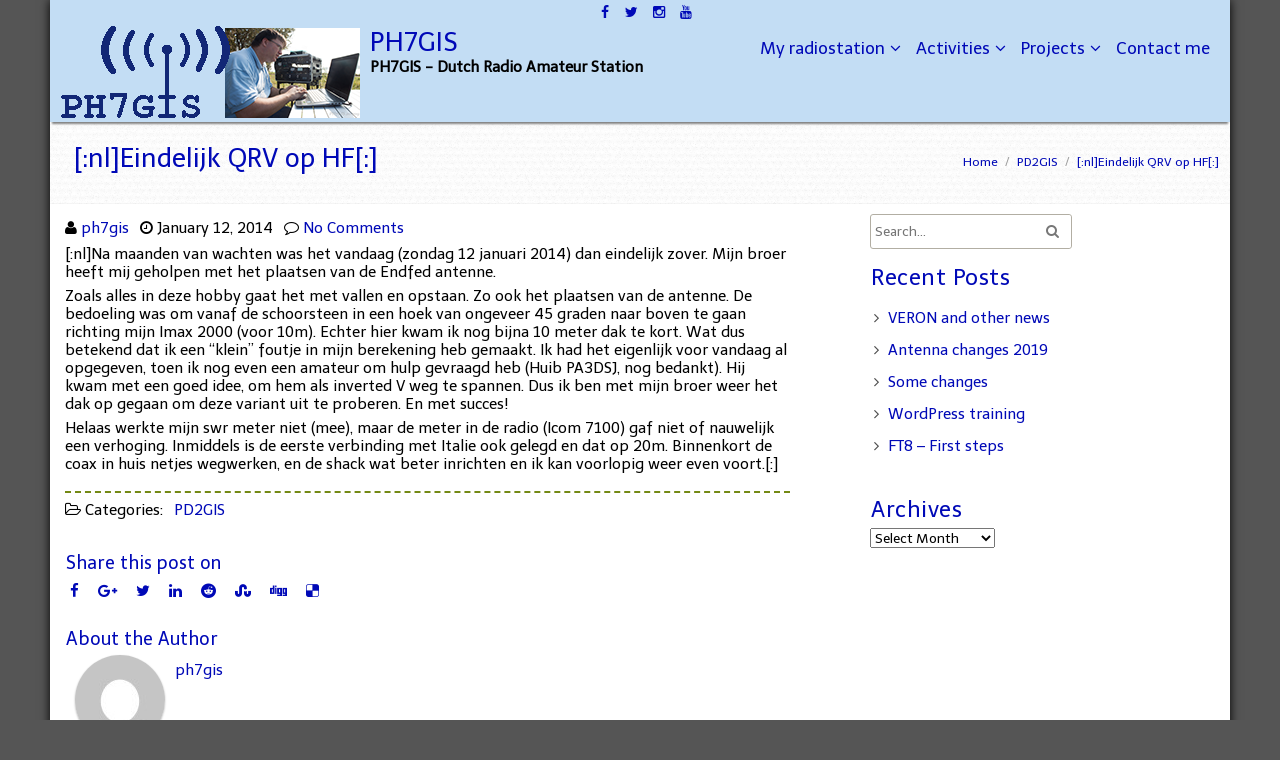

--- FILE ---
content_type: text/html; charset=UTF-8
request_url: https://ph7gis.nl/eindelijk-qrv-op-hf/
body_size: 47130
content:
<!DOCTYPE html>
<html lang="en-US">
	<head>
		<meta charset="UTF-8" />
		<link rel="pingback" href="https://ph7gis.nl/xmlrpc.php" />
		<meta name="viewport" content="width=device-width" />
		<meta name='robots' content='index, follow, max-image-preview:large, max-snippet:-1, max-video-preview:-1' />

	<!-- This site is optimized with the Yoast SEO plugin v25.6 - https://yoast.com/wordpress/plugins/seo/ -->
	<title>[:nl]Eindelijk QRV op HF[:] - PH7GIS</title>
	<link rel="canonical" href="https://ph7gis.nl/eindelijk-qrv-op-hf/" />
	<meta property="og:locale" content="en_US" />
	<meta property="og:type" content="article" />
	<meta property="og:title" content="[:nl]Eindelijk QRV op HF[:] - PH7GIS" />
	<meta property="og:description" content="[:nl]Na maanden van wachten was het vandaag (zondag 12 januari 2014) dan eindelijk zover. Mijn broer heeft mij geholpen met het plaatsen van de Endfed antenne. Zoals alles in deze hobby gaat het met vallen en opstaan. Zo ook het plaatsen van de antenne. De bedoeling was om vanaf de schoorsteen in een hoek van [&hellip;]" />
	<meta property="og:url" content="https://ph7gis.nl/eindelijk-qrv-op-hf/" />
	<meta property="og:site_name" content="PH7GIS" />
	<meta property="article:published_time" content="2014-01-12T21:50:21+00:00" />
	<meta name="author" content="ph7gis" />
	<meta name="twitter:card" content="summary_large_image" />
	<meta name="twitter:label1" content="Written by" />
	<meta name="twitter:data1" content="ph7gis" />
	<meta name="twitter:label2" content="Est. reading time" />
	<meta name="twitter:data2" content="1 minute" />
	<script type="application/ld+json" class="yoast-schema-graph">{"@context":"https://schema.org","@graph":[{"@type":"Article","@id":"https://ph7gis.nl/eindelijk-qrv-op-hf/#article","isPartOf":{"@id":"https://ph7gis.nl/eindelijk-qrv-op-hf/"},"author":{"name":"ph7gis","@id":"https://ph7gis.nl/#/schema/person/7e4381953ca613110705eb96956dff49"},"headline":"[:nl]Eindelijk QRV op HF[:]","datePublished":"2014-01-12T21:50:21+00:00","mainEntityOfPage":{"@id":"https://ph7gis.nl/eindelijk-qrv-op-hf/"},"wordCount":203,"commentCount":0,"publisher":{"@id":"https://ph7gis.nl/#organization"},"articleSection":["PD2GIS"],"inLanguage":"en-US","potentialAction":[{"@type":"CommentAction","name":"Comment","target":["https://ph7gis.nl/eindelijk-qrv-op-hf/#respond"]}]},{"@type":"WebPage","@id":"https://ph7gis.nl/eindelijk-qrv-op-hf/","url":"https://ph7gis.nl/eindelijk-qrv-op-hf/","name":"[:nl]Eindelijk QRV op HF[:] - PH7GIS","isPartOf":{"@id":"https://ph7gis.nl/#website"},"datePublished":"2014-01-12T21:50:21+00:00","breadcrumb":{"@id":"https://ph7gis.nl/eindelijk-qrv-op-hf/#breadcrumb"},"inLanguage":"en-US","potentialAction":[{"@type":"ReadAction","target":["https://ph7gis.nl/eindelijk-qrv-op-hf/"]}]},{"@type":"BreadcrumbList","@id":"https://ph7gis.nl/eindelijk-qrv-op-hf/#breadcrumb","itemListElement":[{"@type":"ListItem","position":1,"name":"Home","item":"https://ph7gis.nl/"},{"@type":"ListItem","position":2,"name":"[:nl]Eindelijk QRV op HF[:]"}]},{"@type":"WebSite","@id":"https://ph7gis.nl/#website","url":"https://ph7gis.nl/","name":"PH7GIS","description":"PH7GIS - Dutch Radio Amateur Station","publisher":{"@id":"https://ph7gis.nl/#organization"},"potentialAction":[{"@type":"SearchAction","target":{"@type":"EntryPoint","urlTemplate":"https://ph7gis.nl/?s={search_term_string}"},"query-input":{"@type":"PropertyValueSpecification","valueRequired":true,"valueName":"search_term_string"}}],"inLanguage":"en-US"},{"@type":"Organization","@id":"https://ph7gis.nl/#organization","name":"PH7GIS","url":"https://ph7gis.nl/","logo":{"@type":"ImageObject","inLanguage":"en-US","@id":"https://ph7gis.nl/#/schema/logo/image/","url":"https://ph7gis.nl/wp-content/uploads/2018/05/cropped-PH7GIS-logo-1.png","contentUrl":"https://ph7gis.nl/wp-content/uploads/2018/05/cropped-PH7GIS-logo-1.png","width":300,"height":92,"caption":"PH7GIS"},"image":{"@id":"https://ph7gis.nl/#/schema/logo/image/"}},{"@type":"Person","@id":"https://ph7gis.nl/#/schema/person/7e4381953ca613110705eb96956dff49","name":"ph7gis","image":{"@type":"ImageObject","inLanguage":"en-US","@id":"https://ph7gis.nl/#/schema/person/image/","url":"https://secure.gravatar.com/avatar/496b641fa57f2be4c7cc24d711f3889b?s=96&d=mm&r=g","contentUrl":"https://secure.gravatar.com/avatar/496b641fa57f2be4c7cc24d711f3889b?s=96&d=mm&r=g","caption":"ph7gis"},"url":"https://ph7gis.nl/author/ph7gis/"}]}</script>
	<!-- / Yoast SEO plugin. -->


<link rel="alternate" type="application/rss+xml" title="PH7GIS &raquo; Feed" href="https://ph7gis.nl/feed/" />
<link rel="alternate" type="application/rss+xml" title="PH7GIS &raquo; Comments Feed" href="https://ph7gis.nl/comments/feed/" />
<link rel="alternate" type="application/rss+xml" title="PH7GIS &raquo; [:nl]Eindelijk QRV op HF[:] Comments Feed" href="https://ph7gis.nl/eindelijk-qrv-op-hf/feed/" />
<script type="text/javascript">
/* <![CDATA[ */
window._wpemojiSettings = {"baseUrl":"https:\/\/s.w.org\/images\/core\/emoji\/15.0.3\/72x72\/","ext":".png","svgUrl":"https:\/\/s.w.org\/images\/core\/emoji\/15.0.3\/svg\/","svgExt":".svg","source":{"concatemoji":"https:\/\/ph7gis.nl\/wp-includes\/js\/wp-emoji-release.min.js?ver=6.6.4"}};
/*! This file is auto-generated */
!function(i,n){var o,s,e;function c(e){try{var t={supportTests:e,timestamp:(new Date).valueOf()};sessionStorage.setItem(o,JSON.stringify(t))}catch(e){}}function p(e,t,n){e.clearRect(0,0,e.canvas.width,e.canvas.height),e.fillText(t,0,0);var t=new Uint32Array(e.getImageData(0,0,e.canvas.width,e.canvas.height).data),r=(e.clearRect(0,0,e.canvas.width,e.canvas.height),e.fillText(n,0,0),new Uint32Array(e.getImageData(0,0,e.canvas.width,e.canvas.height).data));return t.every(function(e,t){return e===r[t]})}function u(e,t,n){switch(t){case"flag":return n(e,"\ud83c\udff3\ufe0f\u200d\u26a7\ufe0f","\ud83c\udff3\ufe0f\u200b\u26a7\ufe0f")?!1:!n(e,"\ud83c\uddfa\ud83c\uddf3","\ud83c\uddfa\u200b\ud83c\uddf3")&&!n(e,"\ud83c\udff4\udb40\udc67\udb40\udc62\udb40\udc65\udb40\udc6e\udb40\udc67\udb40\udc7f","\ud83c\udff4\u200b\udb40\udc67\u200b\udb40\udc62\u200b\udb40\udc65\u200b\udb40\udc6e\u200b\udb40\udc67\u200b\udb40\udc7f");case"emoji":return!n(e,"\ud83d\udc26\u200d\u2b1b","\ud83d\udc26\u200b\u2b1b")}return!1}function f(e,t,n){var r="undefined"!=typeof WorkerGlobalScope&&self instanceof WorkerGlobalScope?new OffscreenCanvas(300,150):i.createElement("canvas"),a=r.getContext("2d",{willReadFrequently:!0}),o=(a.textBaseline="top",a.font="600 32px Arial",{});return e.forEach(function(e){o[e]=t(a,e,n)}),o}function t(e){var t=i.createElement("script");t.src=e,t.defer=!0,i.head.appendChild(t)}"undefined"!=typeof Promise&&(o="wpEmojiSettingsSupports",s=["flag","emoji"],n.supports={everything:!0,everythingExceptFlag:!0},e=new Promise(function(e){i.addEventListener("DOMContentLoaded",e,{once:!0})}),new Promise(function(t){var n=function(){try{var e=JSON.parse(sessionStorage.getItem(o));if("object"==typeof e&&"number"==typeof e.timestamp&&(new Date).valueOf()<e.timestamp+604800&&"object"==typeof e.supportTests)return e.supportTests}catch(e){}return null}();if(!n){if("undefined"!=typeof Worker&&"undefined"!=typeof OffscreenCanvas&&"undefined"!=typeof URL&&URL.createObjectURL&&"undefined"!=typeof Blob)try{var e="postMessage("+f.toString()+"("+[JSON.stringify(s),u.toString(),p.toString()].join(",")+"));",r=new Blob([e],{type:"text/javascript"}),a=new Worker(URL.createObjectURL(r),{name:"wpTestEmojiSupports"});return void(a.onmessage=function(e){c(n=e.data),a.terminate(),t(n)})}catch(e){}c(n=f(s,u,p))}t(n)}).then(function(e){for(var t in e)n.supports[t]=e[t],n.supports.everything=n.supports.everything&&n.supports[t],"flag"!==t&&(n.supports.everythingExceptFlag=n.supports.everythingExceptFlag&&n.supports[t]);n.supports.everythingExceptFlag=n.supports.everythingExceptFlag&&!n.supports.flag,n.DOMReady=!1,n.readyCallback=function(){n.DOMReady=!0}}).then(function(){return e}).then(function(){var e;n.supports.everything||(n.readyCallback(),(e=n.source||{}).concatemoji?t(e.concatemoji):e.wpemoji&&e.twemoji&&(t(e.twemoji),t(e.wpemoji)))}))}((window,document),window._wpemojiSettings);
/* ]]> */
</script>
<link rel='stylesheet' id='tisho-lightbox-css-css' href='https://ph7gis.nl/wp-content/themes/zenskypro/css/lightbox.css?ver=6.6.4' type='text/css' media='all' />
<style id='wp-emoji-styles-inline-css' type='text/css'>

	img.wp-smiley, img.emoji {
		display: inline !important;
		border: none !important;
		box-shadow: none !important;
		height: 1em !important;
		width: 1em !important;
		margin: 0 0.07em !important;
		vertical-align: -0.1em !important;
		background: none !important;
		padding: 0 !important;
	}
</style>
<link rel='stylesheet' id='wp-block-library-css' href='https://ph7gis.nl/wp-includes/css/dist/block-library/style.min.css?ver=6.6.4' type='text/css' media='all' />
<style id='classic-theme-styles-inline-css' type='text/css'>
/*! This file is auto-generated */
.wp-block-button__link{color:#fff;background-color:#32373c;border-radius:9999px;box-shadow:none;text-decoration:none;padding:calc(.667em + 2px) calc(1.333em + 2px);font-size:1.125em}.wp-block-file__button{background:#32373c;color:#fff;text-decoration:none}
</style>
<style id='global-styles-inline-css' type='text/css'>
:root{--wp--preset--aspect-ratio--square: 1;--wp--preset--aspect-ratio--4-3: 4/3;--wp--preset--aspect-ratio--3-4: 3/4;--wp--preset--aspect-ratio--3-2: 3/2;--wp--preset--aspect-ratio--2-3: 2/3;--wp--preset--aspect-ratio--16-9: 16/9;--wp--preset--aspect-ratio--9-16: 9/16;--wp--preset--color--black: #000000;--wp--preset--color--cyan-bluish-gray: #abb8c3;--wp--preset--color--white: #ffffff;--wp--preset--color--pale-pink: #f78da7;--wp--preset--color--vivid-red: #cf2e2e;--wp--preset--color--luminous-vivid-orange: #ff6900;--wp--preset--color--luminous-vivid-amber: #fcb900;--wp--preset--color--light-green-cyan: #7bdcb5;--wp--preset--color--vivid-green-cyan: #00d084;--wp--preset--color--pale-cyan-blue: #8ed1fc;--wp--preset--color--vivid-cyan-blue: #0693e3;--wp--preset--color--vivid-purple: #9b51e0;--wp--preset--gradient--vivid-cyan-blue-to-vivid-purple: linear-gradient(135deg,rgba(6,147,227,1) 0%,rgb(155,81,224) 100%);--wp--preset--gradient--light-green-cyan-to-vivid-green-cyan: linear-gradient(135deg,rgb(122,220,180) 0%,rgb(0,208,130) 100%);--wp--preset--gradient--luminous-vivid-amber-to-luminous-vivid-orange: linear-gradient(135deg,rgba(252,185,0,1) 0%,rgba(255,105,0,1) 100%);--wp--preset--gradient--luminous-vivid-orange-to-vivid-red: linear-gradient(135deg,rgba(255,105,0,1) 0%,rgb(207,46,46) 100%);--wp--preset--gradient--very-light-gray-to-cyan-bluish-gray: linear-gradient(135deg,rgb(238,238,238) 0%,rgb(169,184,195) 100%);--wp--preset--gradient--cool-to-warm-spectrum: linear-gradient(135deg,rgb(74,234,220) 0%,rgb(151,120,209) 20%,rgb(207,42,186) 40%,rgb(238,44,130) 60%,rgb(251,105,98) 80%,rgb(254,248,76) 100%);--wp--preset--gradient--blush-light-purple: linear-gradient(135deg,rgb(255,206,236) 0%,rgb(152,150,240) 100%);--wp--preset--gradient--blush-bordeaux: linear-gradient(135deg,rgb(254,205,165) 0%,rgb(254,45,45) 50%,rgb(107,0,62) 100%);--wp--preset--gradient--luminous-dusk: linear-gradient(135deg,rgb(255,203,112) 0%,rgb(199,81,192) 50%,rgb(65,88,208) 100%);--wp--preset--gradient--pale-ocean: linear-gradient(135deg,rgb(255,245,203) 0%,rgb(182,227,212) 50%,rgb(51,167,181) 100%);--wp--preset--gradient--electric-grass: linear-gradient(135deg,rgb(202,248,128) 0%,rgb(113,206,126) 100%);--wp--preset--gradient--midnight: linear-gradient(135deg,rgb(2,3,129) 0%,rgb(40,116,252) 100%);--wp--preset--font-size--small: 13px;--wp--preset--font-size--medium: 20px;--wp--preset--font-size--large: 36px;--wp--preset--font-size--x-large: 42px;--wp--preset--spacing--20: 0.44rem;--wp--preset--spacing--30: 0.67rem;--wp--preset--spacing--40: 1rem;--wp--preset--spacing--50: 1.5rem;--wp--preset--spacing--60: 2.25rem;--wp--preset--spacing--70: 3.38rem;--wp--preset--spacing--80: 5.06rem;--wp--preset--shadow--natural: 6px 6px 9px rgba(0, 0, 0, 0.2);--wp--preset--shadow--deep: 12px 12px 50px rgba(0, 0, 0, 0.4);--wp--preset--shadow--sharp: 6px 6px 0px rgba(0, 0, 0, 0.2);--wp--preset--shadow--outlined: 6px 6px 0px -3px rgba(255, 255, 255, 1), 6px 6px rgba(0, 0, 0, 1);--wp--preset--shadow--crisp: 6px 6px 0px rgba(0, 0, 0, 1);}:where(.is-layout-flex){gap: 0.5em;}:where(.is-layout-grid){gap: 0.5em;}body .is-layout-flex{display: flex;}.is-layout-flex{flex-wrap: wrap;align-items: center;}.is-layout-flex > :is(*, div){margin: 0;}body .is-layout-grid{display: grid;}.is-layout-grid > :is(*, div){margin: 0;}:where(.wp-block-columns.is-layout-flex){gap: 2em;}:where(.wp-block-columns.is-layout-grid){gap: 2em;}:where(.wp-block-post-template.is-layout-flex){gap: 1.25em;}:where(.wp-block-post-template.is-layout-grid){gap: 1.25em;}.has-black-color{color: var(--wp--preset--color--black) !important;}.has-cyan-bluish-gray-color{color: var(--wp--preset--color--cyan-bluish-gray) !important;}.has-white-color{color: var(--wp--preset--color--white) !important;}.has-pale-pink-color{color: var(--wp--preset--color--pale-pink) !important;}.has-vivid-red-color{color: var(--wp--preset--color--vivid-red) !important;}.has-luminous-vivid-orange-color{color: var(--wp--preset--color--luminous-vivid-orange) !important;}.has-luminous-vivid-amber-color{color: var(--wp--preset--color--luminous-vivid-amber) !important;}.has-light-green-cyan-color{color: var(--wp--preset--color--light-green-cyan) !important;}.has-vivid-green-cyan-color{color: var(--wp--preset--color--vivid-green-cyan) !important;}.has-pale-cyan-blue-color{color: var(--wp--preset--color--pale-cyan-blue) !important;}.has-vivid-cyan-blue-color{color: var(--wp--preset--color--vivid-cyan-blue) !important;}.has-vivid-purple-color{color: var(--wp--preset--color--vivid-purple) !important;}.has-black-background-color{background-color: var(--wp--preset--color--black) !important;}.has-cyan-bluish-gray-background-color{background-color: var(--wp--preset--color--cyan-bluish-gray) !important;}.has-white-background-color{background-color: var(--wp--preset--color--white) !important;}.has-pale-pink-background-color{background-color: var(--wp--preset--color--pale-pink) !important;}.has-vivid-red-background-color{background-color: var(--wp--preset--color--vivid-red) !important;}.has-luminous-vivid-orange-background-color{background-color: var(--wp--preset--color--luminous-vivid-orange) !important;}.has-luminous-vivid-amber-background-color{background-color: var(--wp--preset--color--luminous-vivid-amber) !important;}.has-light-green-cyan-background-color{background-color: var(--wp--preset--color--light-green-cyan) !important;}.has-vivid-green-cyan-background-color{background-color: var(--wp--preset--color--vivid-green-cyan) !important;}.has-pale-cyan-blue-background-color{background-color: var(--wp--preset--color--pale-cyan-blue) !important;}.has-vivid-cyan-blue-background-color{background-color: var(--wp--preset--color--vivid-cyan-blue) !important;}.has-vivid-purple-background-color{background-color: var(--wp--preset--color--vivid-purple) !important;}.has-black-border-color{border-color: var(--wp--preset--color--black) !important;}.has-cyan-bluish-gray-border-color{border-color: var(--wp--preset--color--cyan-bluish-gray) !important;}.has-white-border-color{border-color: var(--wp--preset--color--white) !important;}.has-pale-pink-border-color{border-color: var(--wp--preset--color--pale-pink) !important;}.has-vivid-red-border-color{border-color: var(--wp--preset--color--vivid-red) !important;}.has-luminous-vivid-orange-border-color{border-color: var(--wp--preset--color--luminous-vivid-orange) !important;}.has-luminous-vivid-amber-border-color{border-color: var(--wp--preset--color--luminous-vivid-amber) !important;}.has-light-green-cyan-border-color{border-color: var(--wp--preset--color--light-green-cyan) !important;}.has-vivid-green-cyan-border-color{border-color: var(--wp--preset--color--vivid-green-cyan) !important;}.has-pale-cyan-blue-border-color{border-color: var(--wp--preset--color--pale-cyan-blue) !important;}.has-vivid-cyan-blue-border-color{border-color: var(--wp--preset--color--vivid-cyan-blue) !important;}.has-vivid-purple-border-color{border-color: var(--wp--preset--color--vivid-purple) !important;}.has-vivid-cyan-blue-to-vivid-purple-gradient-background{background: var(--wp--preset--gradient--vivid-cyan-blue-to-vivid-purple) !important;}.has-light-green-cyan-to-vivid-green-cyan-gradient-background{background: var(--wp--preset--gradient--light-green-cyan-to-vivid-green-cyan) !important;}.has-luminous-vivid-amber-to-luminous-vivid-orange-gradient-background{background: var(--wp--preset--gradient--luminous-vivid-amber-to-luminous-vivid-orange) !important;}.has-luminous-vivid-orange-to-vivid-red-gradient-background{background: var(--wp--preset--gradient--luminous-vivid-orange-to-vivid-red) !important;}.has-very-light-gray-to-cyan-bluish-gray-gradient-background{background: var(--wp--preset--gradient--very-light-gray-to-cyan-bluish-gray) !important;}.has-cool-to-warm-spectrum-gradient-background{background: var(--wp--preset--gradient--cool-to-warm-spectrum) !important;}.has-blush-light-purple-gradient-background{background: var(--wp--preset--gradient--blush-light-purple) !important;}.has-blush-bordeaux-gradient-background{background: var(--wp--preset--gradient--blush-bordeaux) !important;}.has-luminous-dusk-gradient-background{background: var(--wp--preset--gradient--luminous-dusk) !important;}.has-pale-ocean-gradient-background{background: var(--wp--preset--gradient--pale-ocean) !important;}.has-electric-grass-gradient-background{background: var(--wp--preset--gradient--electric-grass) !important;}.has-midnight-gradient-background{background: var(--wp--preset--gradient--midnight) !important;}.has-small-font-size{font-size: var(--wp--preset--font-size--small) !important;}.has-medium-font-size{font-size: var(--wp--preset--font-size--medium) !important;}.has-large-font-size{font-size: var(--wp--preset--font-size--large) !important;}.has-x-large-font-size{font-size: var(--wp--preset--font-size--x-large) !important;}
:where(.wp-block-post-template.is-layout-flex){gap: 1.25em;}:where(.wp-block-post-template.is-layout-grid){gap: 1.25em;}
:where(.wp-block-columns.is-layout-flex){gap: 2em;}:where(.wp-block-columns.is-layout-grid){gap: 2em;}
:root :where(.wp-block-pullquote){font-size: 1.5em;line-height: 1.6;}
</style>
<link rel='stylesheet' id='contact-form-7-css' href='https://ph7gis.nl/wp-content/plugins/contact-form-7/includes/css/styles.css?ver=6.0.6' type='text/css' media='all' />
<link rel='stylesheet' id='tisho-style-css' href='https://ph7gis.nl/wp-content/themes/zenskypro/style.css?ver=6.6.4' type='text/css' media='all' />
<style id='tisho-style-inline-css' type='text/css'>
 @import url(//fonts.googleapis.com/css?family=Telex); body{font-family:"Telex",Arial,Helvetica,sans-serif;} body{font-size:15px;} h1{font-size:26px;} h2{font-size:24px;} h4{font-size:20px;} @media screen and (min-width: 800px){#navmain ul a {font-size:16px;}} @media screen and (max-width: 799px) {#navmain ul a {font-size:15px;}} .home-title,.sidebar-title{font-size:22px;} .footer-title{font-size:22px;} #body-content-wrapper{background-color:#ffffff;} a{color:#0009b7;} .product_list_widget a{color:#0009b7 !important;} a:hover{color:#f40e1e;} .product_list_widget a:hover{color:#f40e1e !important;} h1,h2,h3,h4,h5,h6{color:#0009b7;} #header-main-fixed{background-color:#c3ddf4; } #header-main-fixed a, #header-main-fixed a h1{color:#0009b7; } #header-main-fixed a:hover {color:#f40e1e; } #page-header, #page-header h1{color:#0009b7; } #page-header a{color:#0009b7; } #page-header a:hover{color:#f40e1e; } input[type="submit"],button,.btn,#container .button{ background-image: -ms-linear-gradient(top, #f40e1e 0%, #0009b7 100%); background-image: -moz-linear-gradient(top, #f40e1e 0%, #0009b7 100%); background-image: -o-linear-gradient(top, #f40e1e 0%, #0009b7 100%); background-image: -webkit-gradient(linear, left top, left bottom, color-stop(0, #f40e1e), color-stop(1, #0009b7)); background-image: -webkit-linear-gradient(top, #f40e1e 0%, #0009b7 100%); background-image: linear-gradient(top, #f40e1e 0%, #0009b7 100%); filter: progid:DXImageTransform.Microsoft.gradient(GradientType=0,startColorstr='#f40e1e', endColorstr='#0009b7' ); } input[type="submit"]:hover,button:hover,.btn:hover,#container .button:hover{ background-image: -ms-linear-gradient(top, #0009b7 0%, #f40e1e 100%); background-image: -moz-linear-gradient(top, #0009b7 0%, #f40e1e 100%); background-image: -o-linear-gradient(top, #0009b7 0%, #f40e1e 100%); background-image: -webkit-gradient(linear, left top, left bottom, color-stop(0, #0009b7), color-stop(1, #f40e1e)); background-image: -webkit-linear-gradient(top, #0009b7 0%, #f40e1e 100%); background-image: linear-gradient(top, #0009b7 0%, #f40e1e 100%); filter: progid:DXImageTransform.Microsoft.gradient(GradientType=0,startColorstr='#0009b7', endColorstr='#f40e1e' ); } #footer-main{background-color: #c3ddf4; } #footer-main, .footer-title {color:#000000;} #footer-main a {color:#0009b7;} #footer-main a:hover {color:#f40e1e;} #navmain > div > ul > li > a, .cart-contents-icon, .search-form-icon {color:#0009b7;} #navmain > div > ul > .current-menu-item > a, #navmain > div > ul > .current-menu-ancestor > a, #navmain > div > ul > li > a:hover, .cart-contents-icon:hover, .search-form-icon:hover {color:#f40e1e;} @media screen and (min-width: 800px) {  #body-content-wrapper{margin-left:30px;margin-right:30px;} #header-main-fixed{width:auto;left:0;right:0;margin-left:30px;margin-right:30px;} #navmain ul ul a {color: #0009b7;} #navmain ul ul li:hover > a {background-color:#7c7fff;} #navmain ul ul li:hover > a {color:#050000;} } @media screen and (max-width: 799px) { #body-content-wrapper{margin-left:20px;margin-right:20px;} #header-main-fixed{width:auto;left:0;right:0;margin-left:20px;margin-right:20px;} #navmain div > ul a {color:#0009b7 !important;} #navmain ul a:hover {color:#050000 !important;}  #navmain ul a:hover {background-color:#7c7fff !important;} } @media screen and (max-width: 360px) { #body-content-wrapper{margin-left:10px;margin-right:10px;} #header-main-fixed{width:auto;left:0;right:0;margin-left:10px;margin-right:10px;} } @media screen and (min-width: 1200px) { #body-content-wrapper{margin:0 auto;width:1180px;} #header-main-fixed{margin:0 auto;width:1180px;} } #body-content-wrapper{box-shadow: 0 0 10px #000000;} .animated {animation-duration:2s;}
</style>
<link rel='stylesheet' id='tablepress-default-css' href='https://ph7gis.nl/wp-content/plugins/tablepress/css/build/default.css?ver=3.2.6' type='text/css' media='all' />
<link rel='stylesheet' id='wp_review-style-css' href='https://ph7gis.nl/wp-content/plugins/wp-review/public/css/wp-review.css?ver=5.3.5' type='text/css' media='all' />
<script type="text/javascript" src="https://ph7gis.nl/wp-includes/js/jquery/jquery.min.js?ver=3.7.1" id="jquery-core-js"></script>
<script type="text/javascript" src="https://ph7gis.nl/wp-includes/js/jquery/jquery-migrate.min.js?ver=3.4.1" id="jquery-migrate-js"></script>
<script type="text/javascript" src="https://ph7gis.nl/wp-content/themes/zenskypro/js/lightbox-2.6.min.js?ver=6.6.4" id="tisho-lightbox-js-js"></script>
<link rel="https://api.w.org/" href="https://ph7gis.nl/wp-json/" /><link rel="alternate" title="JSON" type="application/json" href="https://ph7gis.nl/wp-json/wp/v2/posts/83" /><link rel="EditURI" type="application/rsd+xml" title="RSD" href="https://ph7gis.nl/xmlrpc.php?rsd" />
<meta name="generator" content="WordPress 6.6.4" />
<link rel='shortlink' href='https://ph7gis.nl/?p=83' />
<link rel="alternate" title="oEmbed (JSON)" type="application/json+oembed" href="https://ph7gis.nl/wp-json/oembed/1.0/embed?url=https%3A%2F%2Fph7gis.nl%2Feindelijk-qrv-op-hf%2F" />
<link rel="alternate" title="oEmbed (XML)" type="text/xml+oembed" href="https://ph7gis.nl/wp-json/oembed/1.0/embed?url=https%3A%2F%2Fph7gis.nl%2Feindelijk-qrv-op-hf%2F&#038;format=xml" />
<link rel="icon" href="https://ph7gis.nl/wp-content/uploads/2018/02/PH7GIS-logo-150x150.jpg" sizes="32x32" />
<link rel="icon" href="https://ph7gis.nl/wp-content/uploads/2018/02/PH7GIS-logo.jpg" sizes="192x192" />
<link rel="apple-touch-icon" href="https://ph7gis.nl/wp-content/uploads/2018/02/PH7GIS-logo.jpg" />
<meta name="msapplication-TileImage" content="https://ph7gis.nl/wp-content/uploads/2018/02/PH7GIS-logo.jpg" />

		

	<!--[if lt IE 9]>
        <link rel="stylesheet" type="text/css" media="all" href="https://ph7gis.nl/wp-content/themes/zenskypro/style-old-ie.css"/>
        <![endif]-->
    </head>
	<body class="post-template-default single single-post postid-83 single-format-standard wp-custom-logo">
		<div id="body-content-wrapper">
			<header id="header-main-fixed">
				<div id="header-content-wrapper">
					
	<div id="header-top">

<ul class="header-social-widget"><li><a href='https://www.facebook.com/jeffreyerkens' title="Follow us on Facebook" class='facebook16' target="_blank"></a></li><li><a href='https://twitter.com/ph7gis' title="Follow us on Twitter" class='twitter16' target="_blank"></a></li><li><a href='https://www.instagram.com/jerkens/' title="Follow us on Instagram" class='instagram16' target="_blank"></a></li><li><a href='https://www.youtube.com/user/ph7gis' title="Follow us on YouTube" class='youtube16' target="_blank"></a></li></ul>	</div>
	
	<div class="clear"></div>

					<div id="header-logo">
						<a href="https://ph7gis.nl/" class="custom-logo-link" rel="home"><img width="300" height="92" src="https://ph7gis.nl/wp-content/uploads/2018/05/cropped-PH7GIS-logo-1.png" class="custom-logo" alt="PH7GIS" decoding="async" /></a><div id="site-identity"><a href="https://ph7gis.nl/" title="PH7GIS"><h1 class="entry-title">PH7GIS</h1></a><strong>PH7GIS - Dutch Radio Amateur Station</strong></div>					</div><!-- #header-logo -->
					<nav id="navmain">
						<div class="menu"><ul>
<li class="page_item page-item-4 page_item_has_children"><a href="https://ph7gis.nl/my-radiostation/">My radiostation</a>
<ul class='children'>
	<li class="page_item page-item-8"><a href="https://ph7gis.nl/my-radiostation/who-am-i/">Who am I?</a></li>
	<li class="page_item page-item-6"><a href="https://ph7gis.nl/my-radiostation/what-is-a-radioamateur/">What is a radioamateur?</a></li>
	<li class="page_item page-item-47"><a href="https://ph7gis.nl/my-radiostation/antennas/">Antennas</a></li>
	<li class="page_item page-item-1142"><a href="https://ph7gis.nl/my-radiostation/qsl/">QSL</a></li>
</ul>
</li>
<li class="page_item page-item-416 page_item_has_children"><a href="https://ph7gis.nl/activities/">Activities</a>
<ul class='children'>
	<li class="page_item page-item-418 page_item_has_children"><a href="https://ph7gis.nl/activities/english-jota/">JOTA</a>
	<ul class='children'>
		<li class="page_item page-item-421"><a href="https://ph7gis.nl/activities/english-jota/jota-2015/">JOTA 2015</a></li>
		<li class="page_item page-item-1156"><a href="https://ph7gis.nl/activities/english-jota/jota-2017/">JOTA 2017</a></li>
	</ul>
</li>
	<li class="page_item page-item-347 page_item_has_children"><a href="https://ph7gis.nl/activities/contesten/">Contest</a>
	<ul class='children'>
		<li class="page_item page-item-352"><a href="https://ph7gis.nl/activities/contesten/digital-mode-club-contest-dmc/">Digital Mode Club Contest (DMC)</a></li>
		<li class="page_item page-item-1160 page_item_has_children"><a href="https://ph7gis.nl/activities/contesten/pacc-2/">PACC</a>
		<ul class='children'>
			<li class="page_item page-item-349"><a href="https://ph7gis.nl/activities/contesten/pacc-2/pacc-2015/">PACC 2015</a></li>
			<li class="page_item page-item-1163"><a href="https://ph7gis.nl/activities/contesten/pacc-2/pacc-2017/">PACC 2017</a></li>
		</ul>
</li>
	</ul>
</li>
</ul>
</li>
<li class="page_item page-item-1138 page_item_has_children"><a href="https://ph7gis.nl/projects/">Projects</a>
<ul class='children'>
	<li class="page_item page-item-735"><a href="https://ph7gis.nl/projects/antenna-switchboard/">Antenna switchboard</a></li>
	<li class="page_item page-item-1167 page_item_has_children"><a href="https://ph7gis.nl/projects/digital-mode-dmr/">Digital mode: DMR</a>
	<ul class='children'>
		<li class="page_item page-item-1204"><a href="https://ph7gis.nl/projects/digital-mode-dmr/what-is-dmr/">What is DMR?</a></li>
		<li class="page_item page-item-1209"><a href="https://ph7gis.nl/projects/digital-mode-dmr/retevis-rt82/">Retevis RT82</a></li>
	</ul>
</li>
	<li class="page_item page-item-712"><a href="https://ph7gis.nl/projects/etching-tank/">Etching tank</a></li>
</ul>
</li>
<li class="page_item page-item-1200"><a href="https://ph7gis.nl/contact-me/">Contact me</a></li>
</ul></div>
						<div class="clear">
						</div>
					</nav><!-- #navmain -->
					
					<div class="clear">
					</div>
				</div><!-- #header-content-wrapper -->
			</header><!-- #header-main-fixed -->
			<div id="header-spacer">
				&nbsp;
			</div>

			
			<div class="clear">
			</div>


	<section id="page-header">
		<div id="page-header-content">
			<ul id="breadcrumbs"><li><a href="https://ph7gis.nl/" title="Home">Home</a></li><li class="breadcrumb-separator"> / </li><li><a href="https://ph7gis.nl/category/pd2gis/" rel="category tag">PD2GIS</a></li><li class="breadcrumb-separator"> / </li><li>[:nl]Eindelijk QRV op HF[:]</li></ul>			
			<h1 class="entry-title">[:nl]Eindelijk QRV op HF[:]</h1>

			<div class="clear">
			</div>
		</div>
    </section>

<div id="main-content-wrapper">
	
			<div id="main-content">

		
<article id="post-83" class="post-83 post type-post status-publish format-standard hentry category-pd2gis">

	
	<div class="before-content">
								<span class="author-icon">
			<a href="https://ph7gis.nl/author/ph7gis/" title="Posts by ph7gis" rel="author">ph7gis</a>		</span>
			
					<span class="clock-icon">
						<time datetime="2014-01-12">January 12, 2014</time>
					</span><!-- .clock-icon -->
				
							
				
		
				<span class="comments-icon">
					<a href="https://ph7gis.nl/eindelijk-qrv-op-hf/#respond">No Comments</a>				</span><!-- .comments-icon -->
				
				
	</div><!-- .before-content -->

	
				<div class="content">
						
					<p>[:nl]Na maanden van wachten was het vandaag (zondag 12 januari 2014) dan eindelijk zover. Mijn broer heeft mij geholpen met het plaatsen van de Endfed antenne.</p>
<p>Zoals alles in deze hobby gaat het met vallen en opstaan. Zo ook het plaatsen van de antenne. De bedoeling was om vanaf de schoorsteen in een hoek van ongeveer 45 graden naar boven te gaan richting mijn Imax 2000 (voor 10m). Echter hier kwam ik nog bijna 10 meter dak te kort. Wat dus betekend dat ik een “klein” foutje in mijn berekening heb gemaakt. Ik had het eigenlijk voor vandaag al opgegeven, toen ik nog even een amateur om hulp gevraagd heb (Huib PA3DSJ, nog bedankt). Hij kwam met een goed idee, om hem als inverted V weg te spannen. Dus ik ben met mijn broer weer het dak op gegaan om deze variant uit te proberen. En met succes!</p>
<p>Helaas werkte mijn swr meter niet (mee), maar de meter in de radio (Icom 7100) gaf niet of nauwelijk een verhoging. Inmiddels is de eerste verbinding met Italie ook gelegd en dat op 20m. Binnenkort de coax in huis netjes wegwerken, en de shack wat beter inrichten en ik kan voorlopig weer even voort.[:]</p>
					
											  
				</div>

	

	<div class="after-content">
		
		
								<p class="categories-wrapper">
						<span class="category-icon">
							Categories:						</span><!-- .category-icon -->
						<a href="https://ph7gis.nl/category/pd2gis/" rel="category tag">PD2GIS</a>					</p><!-- .categories-wrapper -->
					
			
			</div>
	
	</article><!-- #post-## -->

<h4 class="social-sharing-title">
	Share this post on</h4>
<div class="social-sharing-after-title">
</div>
<div class="social-sharing-box">

	<ul class="social-widget">

		<li><a class="fa social-share-icon fa-facebook" href="https://www.facebook.com/dialog/feed?
  app_id=145634995501895
  &amp;display=popup&amp;caption=%5B%3Anl%5DEindelijk+QRV+op+HF%5B%3A%5D 
  &amp;link=https%3A%2F%2Fph7gis.nl%2Feindelijk-qrv-op-hf%2F  &amp;redirect_uri=https://developers.facebook.com/tools/explorer" title="Share this post on Facebook" target="_blank"></a></li>

		<li><a class="fa social-share-icon fa-google-plus" target="_blank" href="https://plus.google.com/share?url=https://ph7gis.nl/eindelijk-qrv-op-hf/" title="Share this post on Google+"></a></li>
		
		<li><a class="fa social-share-icon fa-twitter" href="http://twitter.com/home?status=Reading:%20https://ph7gis.nl/eindelijk-qrv-op-hf/" title="Share this post on Twitter" target="_blank"></a></li>
		
		<li><a class="fa social-share-icon fa-linkedin" href="http://www.linkedin.com/shareArticle?mini=true&amp;title=%5B%3Anl%5DEindelijk+QRV+op+HF%5B%3A%5D&amp;url=https://ph7gis.nl/eindelijk-qrv-op-hf/" title="Share this post on LinkedIn" rel="external nofollow" target="_blank"></a></li>
		
		<li><a class="fa social-share-icon fa-reddit" href="http://www.reddit.com/submit?url=https://ph7gis.nl/eindelijk-qrv-op-hf/&amp;title=%5B%3Anl%5DEindelijk+QRV+op+HF%5B%3A%5D" title="Share this post on Reddit" rel="nofollow" target="_blank"></a></li>

		<li><a class="fa social-share-icon fa-stumbleupon" href="http://www.stumbleupon.com/submit?url=https://ph7gis.nl/eindelijk-qrv-op-hf/&amp;title=%5B%3Anl%5DEindelijk+QRV+op+HF%5B%3A%5D" title="Share this post on StumbleUpon" rel="nofollow" target="_blank"></a></li>
		
		<li><a class="fa social-share-icon fa-digg" href="http://digg.com/submit?url=https://ph7gis.nl/eindelijk-qrv-op-hf/&amp;title=%5B%3Anl%5DEindelijk+QRV+op+HF%5B%3A%5D" title="Share this post on Digg" rel="nofollow" target="_blank"></a></li>
	
		<li><a class="fa social-share-icon fa-delicious" href="http://del.icio.us/post?url=https://ph7gis.nl/eindelijk-qrv-op-hf/&amp;title=%5B%3Anl%5DEindelijk+QRV+op+HF%5B%3A%5D" title="Bookmark this post on del.icio.us" rel="nofollow" target="_blank"></a></li>
		
	</ul>
	<div class="clear">
	</div>
</div><h4 class="author-title">About the Author</h4>
<div class="author-after-title">
</div>
<div class="author-info-box">
	<div class="author-avatar">
		<img alt='' src='https://secure.gravatar.com/avatar/496b641fa57f2be4c7cc24d711f3889b?s=90&#038;d=mm&#038;r=g' srcset='https://secure.gravatar.com/avatar/496b641fa57f2be4c7cc24d711f3889b?s=180&#038;d=mm&#038;r=g 2x' class='avatar avatar-90 photo' height='90' width='90' decoding='async'/>	</div><!-- .author-avatar -->
	<p>
				
			<a href="https://ph7gis.nl/author/ph7gis/" title="Posts by ph7gis" rel="author">ph7gis</a>		
			</p>
		
		
	<ul class="social-widget">		
				
				
				
		
			</ul><!-- .social-widget -->
	
	<div class="clear">
	</div>
</div>

     
	<div id="respond" class="comment-respond">
		<h3 id="reply-title" class="comment-reply-title">Leave a Reply <small><a rel="nofollow" id="cancel-comment-reply-link" href="/eindelijk-qrv-op-hf/#respond" style="display:none;">Cancel reply</a></small></h3><form action="https://ph7gis.nl/wp-comments-post.php" method="post" id="commentform" class="comment-form" novalidate><p class="comment-notes"><span id="email-notes">Your email address will not be published.</span> <span class="required-field-message">Required fields are marked <span class="required">*</span></span></p><p class="comment-form-comment">
            <textarea required placeholder="Comment" id="comment" name="comment" aria-required="true"></textarea>
        </p><p class="comment-form-author">
            <input required maxlength="30" placeholder="Name" id="author" name="author" type="text" value="" size="30" aria-required='true' />
        </p>
<p class="comment-form-email">
            <input required placeholder="Email" id="email" name="email" type="email" value="" size="30" aria-required='true' />
        </p>
<p class="comment-form-url">
            <input placeholder="Website" id="url" name="url" type="url" value="" size="30" />
        </p>
<p class="comment-form-cookies-consent"><input id="wp-comment-cookies-consent" name="wp-comment-cookies-consent" type="checkbox" value="yes" /> <label for="wp-comment-cookies-consent">Save my name, email, and website in this browser for the next time I comment.</label></p>
<p class="form-submit"><input name="submit" type="submit" id="submit" class="submit" value="Post Comment" /> <input type='hidden' name='comment_post_ID' value='83' id='comment_post_ID' />
<input type='hidden' name='comment_parent' id='comment_parent' value='0' />
</p><p style="display: none;"><input type="hidden" id="akismet_comment_nonce" name="akismet_comment_nonce" value="2a116185d1" /></p><p style="display: none !important;" class="akismet-fields-container" data-prefix="ak_"><label>&#916;<textarea name="ak_hp_textarea" cols="45" rows="8" maxlength="100"></textarea></label><input type="hidden" id="ak_js_1" name="ak_js" value="1"/><script>document.getElementById( "ak_js_1" ).setAttribute( "value", ( new Date() ).getTime() );</script></p></form>	</div><!-- #respond -->
	<p class="akismet_comment_form_privacy_notice">This site uses Akismet to reduce spam. <a href="https://akismet.com/privacy/" target="_blank" rel="nofollow noopener">Learn how your comment data is processed.</a></p>					<div class="post-links">
						<div class="left">
							&laquo; <a href="https://ph7gis.nl/na-maanden-weer-qrv-op-hf/" rel="prev">[:nl]Na maanden weer QRV op HF[:]</a>						</div>
						<div class="right">
							<a href="https://ph7gis.nl/f-examen-van-5-maart-2014/" rel="next">[:nl]F-examen van 5 maart 2014[:]</a> &raquo;						</div>
					</div>

				</div>

	<aside id="sidebar">

		<div class="search-wrapper">
	<form method="get" action="https://ph7gis.nl/">
		<input type="text" name="s" size="20" class="search-textbox" placeholder="Search..." tabindex="1" required />
		<button type="submit" class="search-button"></button>
	</form>
</div>
		
		<div class="sidebar-before-title"></div><h3 class="sidebar-title">Recent Posts</h3><div class="sidebar-after-title"></div>
		<ul>
											<li>
					<a href="https://ph7gis.nl/veron-and-other-news/">VERON and other news</a>
									</li>
											<li>
					<a href="https://ph7gis.nl/antenna-replacement-2019-ph7gis/">Antenna changes 2019</a>
									</li>
											<li>
					<a href="https://ph7gis.nl/some-changes/">Some changes</a>
									</li>
											<li>
					<a href="https://ph7gis.nl/veron-wordpress-training/">WordPress training</a>
									</li>
											<li>
					<a href="https://ph7gis.nl/ft8-first-steps/">FT8 &#8211; First steps</a>
									</li>
					</ul>

		<div class="sidebar-before-title"></div><h3 class="sidebar-title">Archives</h3><div class="sidebar-after-title"></div>		<label class="screen-reader-text" for="archives-dropdown-2">Archives</label>
		<select id="archives-dropdown-2" name="archive-dropdown">
			
			<option value="">Select Month</option>
				<option value='https://ph7gis.nl/2021/06/'> June 2021 </option>
	<option value='https://ph7gis.nl/2020/12/'> December 2020 </option>
	<option value='https://ph7gis.nl/2020/10/'> October 2020 </option>
	<option value='https://ph7gis.nl/2018/10/'> October 2018 </option>
	<option value='https://ph7gis.nl/2018/09/'> September 2018 </option>
	<option value='https://ph7gis.nl/2018/08/'> August 2018 </option>
	<option value='https://ph7gis.nl/2018/06/'> June 2018 </option>
	<option value='https://ph7gis.nl/2017/12/'> December 2017 </option>
	<option value='https://ph7gis.nl/2017/09/'> September 2017 </option>
	<option value='https://ph7gis.nl/2017/02/'> February 2017 </option>
	<option value='https://ph7gis.nl/2017/01/'> January 2017 </option>
	<option value='https://ph7gis.nl/2016/09/'> September 2016 </option>
	<option value='https://ph7gis.nl/2016/05/'> May 2016 </option>
	<option value='https://ph7gis.nl/2015/10/'> October 2015 </option>
	<option value='https://ph7gis.nl/2015/09/'> September 2015 </option>
	<option value='https://ph7gis.nl/2015/07/'> July 2015 </option>
	<option value='https://ph7gis.nl/2015/06/'> June 2015 </option>
	<option value='https://ph7gis.nl/2015/02/'> February 2015 </option>
	<option value='https://ph7gis.nl/2014/11/'> November 2014 </option>
	<option value='https://ph7gis.nl/2014/10/'> October 2014 </option>
	<option value='https://ph7gis.nl/2014/09/'> September 2014 </option>
	<option value='https://ph7gis.nl/2014/05/'> May 2014 </option>
	<option value='https://ph7gis.nl/2014/04/'> April 2014 </option>
	<option value='https://ph7gis.nl/2014/03/'> March 2014 </option>
	<option value='https://ph7gis.nl/2014/01/'> January 2014 </option>
	<option value='https://ph7gis.nl/2013/12/'> December 2013 </option>
	<option value='https://ph7gis.nl/2013/10/'> October 2013 </option>

		</select>

			<script type="text/javascript">
/* <![CDATA[ */

(function() {
	var dropdown = document.getElementById( "archives-dropdown-2" );
	function onSelectChange() {
		if ( dropdown.options[ dropdown.selectedIndex ].value !== '' ) {
			document.location.href = this.options[ this.selectedIndex ].value;
		}
	}
	dropdown.onchange = onSelectChange;
})();

/* ]]> */
</script>
</aside></div>

			<a href="#" class="scrollup"></a>
			<footer id="footer-main">
				<div id="footer-content-wrapper">				
									
					
					<div class="clear">
					</div>
					
										<div id="footer-bottom">
											</div>

										<div class="clear">
											</div>

					<div class="clear">
					</div>
					
										
										<div id="copyright">
						<p>Copyright © 2018. All Rights Reserved. | <a href=" http://www.groenkenner.nl/index.php/privacy-policy" target="_blank">ivacy policy:  </a></p>					</div><!-- #copyright -->
				</div><!-- #footer-content-wrapper -->
			</footer><!-- #footer-main -->
		</div><!-- #body-content-wrapper -->
		
					<script type="text/javascript">
				jQuery(document).ready(function() {
					jQuery("a[href$='.jpg' ], a[href$='.png' ], a[href$='.jpeg' ], a[href$='.gif' ]")
						.attr( 'data-lightbox', 'image-gallery' );
				});
			</script>
			
<script type="text/javascript" src="https://ph7gis.nl/wp-includes/js/comment-reply.min.js?ver=6.6.4" id="comment-reply-js" async="async" data-wp-strategy="async"></script>
<script type="text/javascript" src="https://ph7gis.nl/wp-includes/js/dist/hooks.min.js?ver=2810c76e705dd1a53b18" id="wp-hooks-js"></script>
<script type="text/javascript" src="https://ph7gis.nl/wp-includes/js/dist/i18n.min.js?ver=5e580eb46a90c2b997e6" id="wp-i18n-js"></script>
<script type="text/javascript" id="wp-i18n-js-after">
/* <![CDATA[ */
wp.i18n.setLocaleData( { 'text direction\u0004ltr': [ 'ltr' ] } );
/* ]]> */
</script>
<script type="text/javascript" src="https://ph7gis.nl/wp-content/plugins/contact-form-7/includes/swv/js/index.js?ver=6.0.6" id="swv-js"></script>
<script type="text/javascript" id="contact-form-7-js-before">
/* <![CDATA[ */
var wpcf7 = {
    "api": {
        "root": "https:\/\/ph7gis.nl\/wp-json\/",
        "namespace": "contact-form-7\/v1"
    }
};
/* ]]> */
</script>
<script type="text/javascript" src="https://ph7gis.nl/wp-content/plugins/contact-form-7/includes/js/index.js?ver=6.0.6" id="contact-form-7-js"></script>
<script type="text/javascript" src="https://ph7gis.nl/wp-content/plugins/wp-review/public/js/js.cookie.min.js?ver=2.1.4" id="js-cookie-js"></script>
<script type="text/javascript" src="https://ph7gis.nl/wp-includes/js/underscore.min.js?ver=1.13.4" id="underscore-js"></script>
<script type="text/javascript" id="wp-util-js-extra">
/* <![CDATA[ */
var _wpUtilSettings = {"ajax":{"url":"\/wp-admin\/admin-ajax.php"}};
/* ]]> */
</script>
<script type="text/javascript" src="https://ph7gis.nl/wp-includes/js/wp-util.min.js?ver=6.6.4" id="wp-util-js"></script>
<script type="text/javascript" id="wp_review-js-js-extra">
/* <![CDATA[ */
var wpreview = {"ajaxurl":"https:\/\/ph7gis.nl\/wp-admin\/admin-ajax.php","loginRequiredMessage":"You must log in to add your review"};
/* ]]> */
</script>
<script type="text/javascript" src="https://ph7gis.nl/wp-content/plugins/wp-review/public/js/main.js?ver=5.3.5" id="wp_review-js-js"></script>
<script type="text/javascript" src="https://www.google.com/recaptcha/api.js?render=6LcIOt0ZAAAAAHTHt_1Orm_JbP6Q6F4UuxTwqhB&amp;ver=3.0" id="google-recaptcha-js"></script>
<script type="text/javascript" src="https://ph7gis.nl/wp-includes/js/dist/vendor/wp-polyfill.min.js?ver=3.15.0" id="wp-polyfill-js"></script>
<script type="text/javascript" id="wpcf7-recaptcha-js-before">
/* <![CDATA[ */
var wpcf7_recaptcha = {
    "sitekey": "6LcIOt0ZAAAAAHTHt_1Orm_JbP6Q6F4UuxTwqhB",
    "actions": {
        "homepage": "homepage",
        "contactform": "contactform"
    }
};
/* ]]> */
</script>
<script type="text/javascript" src="https://ph7gis.nl/wp-content/plugins/contact-form-7/modules/recaptcha/index.js?ver=6.0.6" id="wpcf7-recaptcha-js"></script>
<script defer type="text/javascript" src="https://ph7gis.nl/wp-content/plugins/akismet/_inc/akismet-frontend.js?ver=1762988561" id="akismet-frontend-js"></script>
<script type="text/javascript" src="https://ph7gis.nl/wp-content/themes/zenskypro/js/jquery-ui-1.10.4.custom.min.js?ver=6.6.4" id="tisho-jquery-ui-js-js"></script>
<script type="text/javascript" id="tisho-utilities-js-js-extra">
/* <![CDATA[ */
var tishonator_options = {"loading_effect":"","animations_repeat":"","animations_site_title":"bounce","animations_basket":"rubberBand","animations_menuitems":"rubberBand","animations_hdr_icons":"bounceInLeft","animations_page_hdr":"rubberBand","animations_cnt_imgs":"zoomIn","animations_sidebar":"zoomIn","animations_text":"zoomIn","animations_ftr_ttl":"zoomIn","animations_ftr_text":"zoomIn","animations_ftr_menu":"bounceInDown","animations_ftr_icons":"rubberBand"};
/* ]]> */
</script>
<script type="text/javascript" src="https://ph7gis.nl/wp-content/themes/zenskypro/js/utilities.js?ver=6.6.4" id="tisho-utilities-js-js"></script>
<script type="text/javascript" src="https://ph7gis.nl/wp-content/themes/zenskypro/js/jquery.jcarousel.min.js?ver=6.6.4" id="tisho-jcarousel-js"></script>
	</body>
</html>